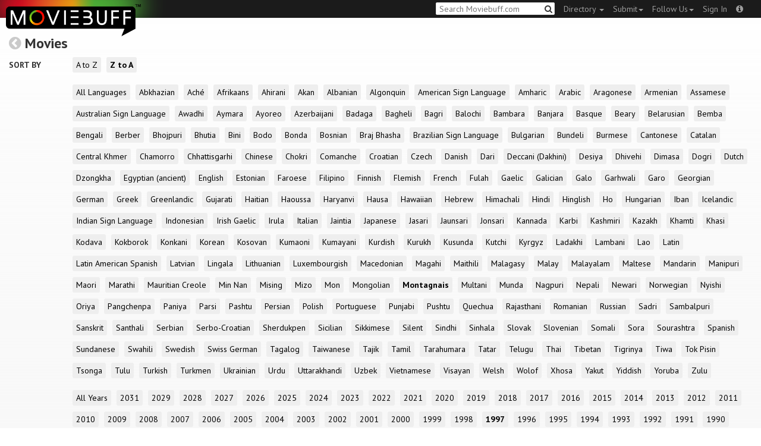

--- FILE ---
content_type: text/html; charset=utf-8
request_url: https://moviebuff.herokuapp.com/directory/movies?language=198&page=1&sort=desc&year=1997
body_size: 9111
content:
<!DOCTYPE html>
<html prefix="og: http://ogp.me/ns#">
<head>
<script type="text/javascript">var _sf_startpt=(new Date()).getTime()</script>
<meta name="google-site-verification" content="XF0gMK5Ucb8LQIAIjqECD7Z2ZNFStvMVPcR2NtUiVh4" />
<meta name="google-site-verification" content="RL5N_NLXRDvo1_0z43JP3HXSJGqZU_VLhsjrhvWZRaQ" />
<meta name="google-site-verification" content="lNHk7bzN2nQpnoFW3hiyOyVCtLdWyHLpDWYulrIA6r4" />
<meta name="viewport" content="width=device-width, initial-scale=1.0, maximum-scale=1.0, user-scalable=no">
<title>Movie Directory on Moviebuff.com</title>
<meta property="og:title" content="Movie Directory on Moviebuff.com" />
<meta name="twitter:title" content="Movie Directory on Moviebuff.com" />
<meta property="og:site_name" content="Moviebuff.com" />

<meta property="og:description" />
<meta name="twitter:description" />
<meta name="description" />
<link rel="canonical" href="https://www.moviebuff.com/directory/movies"/>
<meta property="og:url" content="https://www.moviebuff.com/directory/movies" />
<meta name="twitter:url" content="https://www.moviebuff.com/directory/movies" />

<meta property="og:image" content="https://assets.moviebuff.com/assets/favicon-1200-aeb0f1aaaf8b86b3d6475eb855a3234362c442a7b7f0ed7fd2dddd78d4783320.jpg" />
<meta name="twitter:image" content="https://assets.moviebuff.com/assets/favicon-1200-aeb0f1aaaf8b86b3d6475eb855a3234362c442a7b7f0ed7fd2dddd78d4783320.jpg" />

<meta property="og:type" content="website" />


<meta charset="utf-8" />
<meta name="google-site-verification" content="J2GbEEU6wAwgnDkCIcOcsiub6JCbyTwIfBxGMFY3DUg" />
<meta name="msvalidate.01" content="410DCBDEEC99002CEA75477BFEAEA751" />
<link href="https://plus.google.com/111661441531662695578" rel="publisher" />
<meta name="csrf-param" content="authenticity_token" />
<meta name="csrf-token" content="M6rLlwE7BjA+jIfz2U6rmF+xoePHEXaWgcPn7gUsZTwdGYKbIo4DJhnhCBwW5kUbAx6TGbSmDgTy1oCP0Br53w==" />
<link href='//fonts.googleapis.com/css?family=PT+Sans:400,700,400italic,700italic' rel='stylesheet' type='text/css'>
<script src="//ajax.googleapis.com/ajax/libs/jquery/2.1.0/jquery.min.js"></script>
  <script>
    window.DATASETS = {};
    window.DATASETS.CITIES_BY_ID = {"1938":"Anand, Gujarat","163372":"Bihpuria, Assam","12790":"Dhekiajuli, Assam","2427":"Gulbarga, Karnataka","11686":"Halol, Gujarat","1587":"Karur, Tamil Nadu","1773":"Tiruchirappalli, Tamil Nadu","1608":"Tirupur, Tamil Nadu","1827":"Tuticorin, Tamil Nadu"};
    window.DATASETS.COUNTRIES_BY_ID = {"1":"India"};
    window.DATASETS.LANGUAGES_BY_ID = {"1":"Abkhazian","3":"Aché","6":"Afrikaans","11":"Albanian","13":"American Sign Language","17":"Arabic","18":"Aragonese","21":"Armenian","22":"Assamese","26":"Aymara","336":"Ayoreo","27":"Azerbaijani","341":"Bagheli","331":"Balochi","35":"Basque","322":"Beary","386":"Bemba","39":"Bengali","41":"Bhojpuri","45":"Bodo","46":"Bosnian","309":"Braj Bhasha","47":"Brazilian Sign Language","51":"Bulgarian","52":"Bundeli","54":"Burmese","55":"Cantonese","56":"Catalan","57":"Central Khmer","62":"Chhattisgarhi","63":"Chinese","69":"Croatian","71":"Czech","72":"Danish","73":"Dari","77":"Deccani (Dakhini)","314":"Dhivehi","332":"Dimasa","78":"Dogri","79":"Dutch","81":"Dzongkha","85":"English","87":"Estonian","91":"Filipino","92":"Finnish","93":"Flemish","95":"French","97":"Fulah","99":"Gaelic","100":"Galician","419":"Galo","101":"Garhwali","329":"Garo","102":"Georgian","103":"German","107":"Greek","111":"Gujarati","116":"Haitian","383":"Haoussa","118":"Haryanvi","121":"Hawaiian","122":"Hebrew","124":"Hindi","126":"Hinglish","130":"Hungarian","133":"Icelandic","135":"Indian Sign Language","136":"Indonesian","139":"Irish Gaelic","140":"Italian","304":"Jaintia","141":"Japanese","313":"Jasari","427":"Jaunsari","423":"Jonsari","144":"Kannada","148":"Kashmiri","149":"Kazakh","428":"Khamti","152":"Khasi","153":"Kodava","268":"Kokborok","154":"Konkani","156":"Korean","158":"Kumayani","160":"Kurdish","343":"Kurukh","345":"Kutchi","162":"Kyrgyz","163":"Ladakhi","166":"Lao","167":"Latin","315":"Latin American Spanish","168":"Latvian","170":"Lingala","171":"Lithuanian","319":"Luxembourgish","308":"Macedonian","173":"Magahi","174":"Maithili","175":"Malagasy","176":"Malay","177":"Malayalam","179":"Maltese","182":"Mandarin","184":"Manipuri","185":"Maori","186":"Marathi","425":"Mon","197":"Mongolian","426":"Munda","200":"Nagpuri","203":"Nepali","385":"Newari","205":"Norwegian","348":"Nyishi","206":"Oriya","316":"Pangchenpa","317":"Paniya","209":"Pashtu","211":"Persian","212":"Polish","214":"Portuguese","215":"Punjabi","269":"Pushtu","216":"Rajasthani","220":"Romanian","221":"Russian","330":"Sambalpuri","225":"Sanskrit","226":"Santhali","227":"Serbian","228":"Serbo-Croatian","229":"Sicilian","420":"Sikkimese","230":"Silent","232":"Sindhi","233":"Sinhala","234":"Slovak","235":"Slovenian","236":"Somali","265":"Sourashtra","237":"Spanish","382":"Swahili","238":"Swedish","239":"Swiss German","302":"Tagalog","384":"Taiwanese","241":"Tamil","421":"Tarahumara","242":"Telugu","243":"Thai","305":"Tibetan","342":"Tiwa","461":"Tok Pisin","244":"Tulu","245":"Turkish","248":"Ukrainian","250":"Urdu","253":"Uzbek","254":"Vietnamese","257":"Welsh","258":"Wolof","259":"Xhosa","263":"Yoruba"};

    window.LOADERS = {};
    window.LOADERS.CITY = $.Deferred();
    window.LOADERS.LANGUAGE = $.Deferred();
  </script>
<script src="https://assets.moviebuff.com/assets/application-4493db25a38bac70fe91e2102f35be425e644300df2f9cafe2d2eaf5b6f8c3de.js"></script>
<link rel="stylesheet" media="all" href="https://assets.moviebuff.com/assets/application-8f1f3781ebcdef1761e8b6fdc7d90fe5addc02f26d6e9c6971f0a01d31255e03.css" />
</head>
<body>
<div id="fixed-header-padding"></div>
<nav class="navbar navbar-inverse" role="navigation">
  <!-- Brand and toggle get grouped for better mobile display -->
  <div class="navbar-header">
    <button type="button" class="navbar-toggle" data-toggle="collapse" data-target=".navbar-ex1-collapse">
      <span class="sr-only">Toggle navigation</span>
      <span class="icon-bar"></span>
      <span class="icon-bar"></span>
    </button>
    <a class="navbar-brand" href="/"><h1>Moviebuff</h1><img src="https://assets.moviebuff.com/assets/logobeta2-5fd5fe517e3fbe0755edbf87d639c73813d67b2f0b549f20bac1ada74bc6da54.png"/></a>
  </div>

  <!-- Collect the nav links, forms, and other content for toggling -->
  <div class="collapse navbar-collapse navbar-ex1-collapse">
    <ul class="nav navbar-nav navbar-right">

      <li class="dropdown">
        <a class="dropdown-toggle" href="#" data-toggle="dropdown">Directory&nbsp;<b class="caret"></b></a>
        <ul class="dropdown-menu">
          <li><a href="/directory/movies">Movies</a></li>
          <li><a href="/directory/people">People</a></li>
          <li><a href="/directory/companies">Companies</a></li>
          <li><a href="/directory/theatres">Theatres</a></li>
        </ul>
      </li>
      <li class="dropdown">
        <a class="dropdown-toggle" href="#" data-toggle="dropdown">Submit<b class="caret"></b></a>
        <ul class="dropdown-menu">
          <li><a data-login href="/review">New Review</a></li>
          <li><a data-login href="/movies/new">New Movie</a></li>
          <li><a data-login href="/people/new">New Person</a></li>
          <li><a data-login href="/entities/new">New Company</a></li>
        </ul>
      </li>
      <li class="dropdown">
        <a class="dropdown-toggle" href="#" data-toggle="dropdown">Follow Us<b class="caret"></b></a>
        <ul class="dropdown-menu">
          <li><a target="_blank" href="https://www.facebook.com/moviebuffindia"><i class="icon-facebook-sign"></i>&nbsp;Facebook</a></li>
          <li><a target="_blank" href="https://twitter.com/moviebuffindia"><i class="icon-twitter-sign"></i>&nbsp;Twitter</a></li>
          <li><a target="_blank" href="https://plus.google.com/111661441531662695578/posts"><i class="icon-google-plus-sign"></i>&nbsp;Google +</a></li>
        </ul>
      </li>
      <li><a id="nav-signin" data-login-type="moviepass">Sign In</a></li>
      <li class="dropdown">
        <a href="#" class="dropdown-toggle last" data-toggle="dropdown"><i class="icon-info-sign"></i></a>
        <ul class="dropdown-menu">
          <li><a href="/info/about">About</a></li>
          <li><a href="/info/terms">Terms of Use</a></li>
          <li><a href="/info/contact">Contact</a></li>
          <li><div class="inactive notice">&copy; Moviebuff 2025</div></li>
        </ul>
      </li>

    </ul>
    <form id="main-search" class="navbar-right" role="search" method="GET" action="/search">
      <input type="text" id="q" tabindex="1" placeholder="Search Moviebuff.com" name="q" value="">
      <button class="" type="submit"><i class="icon-search"></i></button>
    </form>
    <ul class="nav navbar-nav navbar-right">


    </ul>
  </div><!-- /.navbar-collapse -->
</nav>

<div class="full-container directory">
  <h3><a class="main-back-link" href="https://moviebuff.herokuapp.com/"><i class="icon-chevron-sign-left"></i></a>&nbsp;Movies</h3>
  <div class="row filter-row">
    <div class="col-md-1 filter-title">Sort by</div>
    <div class="col-md-11 filter-options">
      <div class="filter" data-filterset="movie-directory" data-filter-type="toggle" data-filter-name="sort">
        <a data-option="asc" class="inactive" href="/directory/movies?language=198&amp;page=1&amp;sort=asc&amp;year=1997">A to Z</a>
        <a data-option="desc" class="active" href="/directory/movies?language=198&amp;page=1&amp;sort=desc&amp;year=1997">Z to A</a>
      </div>
    </div>
  </div>
  <div class="row filter-row">
    <div class="col-md-1 filter-title"></div>
    <div class="col-md-11 filter-options">
      <div class="filter" data-filterset="movie-directory" data-filter-type="select" data-filter-name="language">
        <a data-option="" class="inactive" href="/directory/movies?page=1&amp;sort=desc&amp;year=1997">All Languages</a>
          <a data-option="1" class="inactive" href="/directory/movies?language=1&amp;page=1&amp;sort=desc&amp;year=1997">Abkhazian</a>
          <a data-option="3" class="inactive" href="/directory/movies?language=3&amp;page=1&amp;sort=desc&amp;year=1997">Aché</a>
          <a data-option="6" class="inactive" href="/directory/movies?language=6&amp;page=1&amp;sort=desc&amp;year=1997">Afrikaans</a>
          <a data-option="8" class="inactive" href="/directory/movies?language=8&amp;page=1&amp;sort=desc&amp;year=1997">Ahirani</a>
          <a data-option="10" class="inactive" href="/directory/movies?language=10&amp;page=1&amp;sort=desc&amp;year=1997">Akan</a>
          <a data-option="11" class="inactive" href="/directory/movies?language=11&amp;page=1&amp;sort=desc&amp;year=1997">Albanian</a>
          <a data-option="12" class="inactive" href="/directory/movies?language=12&amp;page=1&amp;sort=desc&amp;year=1997">Algonquin</a>
          <a data-option="13" class="inactive" href="/directory/movies?language=13&amp;page=1&amp;sort=desc&amp;year=1997">American Sign Language</a>
          <a data-option="14" class="inactive" href="/directory/movies?language=14&amp;page=1&amp;sort=desc&amp;year=1997">Amharic</a>
          <a data-option="17" class="inactive" href="/directory/movies?language=17&amp;page=1&amp;sort=desc&amp;year=1997">Arabic</a>
          <a data-option="18" class="inactive" href="/directory/movies?language=18&amp;page=1&amp;sort=desc&amp;year=1997">Aragonese</a>
          <a data-option="21" class="inactive" href="/directory/movies?language=21&amp;page=1&amp;sort=desc&amp;year=1997">Armenian</a>
          <a data-option="22" class="inactive" href="/directory/movies?language=22&amp;page=1&amp;sort=desc&amp;year=1997">Assamese</a>
          <a data-option="28" class="inactive" href="/directory/movies?language=28&amp;page=1&amp;sort=desc&amp;year=1997">Australian Sign Language</a>
          <a data-option="25" class="inactive" href="/directory/movies?language=25&amp;page=1&amp;sort=desc&amp;year=1997">Awadhi</a>
          <a data-option="26" class="inactive" href="/directory/movies?language=26&amp;page=1&amp;sort=desc&amp;year=1997">Aymara</a>
          <a data-option="336" class="inactive" href="/directory/movies?language=336&amp;page=1&amp;sort=desc&amp;year=1997">Ayoreo</a>
          <a data-option="27" class="inactive" href="/directory/movies?language=27&amp;page=1&amp;sort=desc&amp;year=1997">Azerbaijani</a>
          <a data-option="30" class="inactive" href="/directory/movies?language=30&amp;page=1&amp;sort=desc&amp;year=1997">Badaga</a>
          <a data-option="341" class="inactive" href="/directory/movies?language=341&amp;page=1&amp;sort=desc&amp;year=1997">Bagheli</a>
          <a data-option="321" class="inactive" href="/directory/movies?language=321&amp;page=1&amp;sort=desc&amp;year=1997">Bagri</a>
          <a data-option="331" class="inactive" href="/directory/movies?language=331&amp;page=1&amp;sort=desc&amp;year=1997">Balochi</a>
          <a data-option="33" class="inactive" href="/directory/movies?language=33&amp;page=1&amp;sort=desc&amp;year=1997">Bambara</a>
          <a data-option="34" class="inactive" href="/directory/movies?language=34&amp;page=1&amp;sort=desc&amp;year=1997">Banjara</a>
          <a data-option="35" class="inactive" href="/directory/movies?language=35&amp;page=1&amp;sort=desc&amp;year=1997">Basque</a>
          <a data-option="322" class="inactive" href="/directory/movies?language=322&amp;page=1&amp;sort=desc&amp;year=1997">Beary</a>
          <a data-option="37" class="inactive" href="/directory/movies?language=37&amp;page=1&amp;sort=desc&amp;year=1997">Belarusian</a>
          <a data-option="386" class="inactive" href="/directory/movies?language=386&amp;page=1&amp;sort=desc&amp;year=1997">Bemba</a>
          <a data-option="39" class="inactive" href="/directory/movies?language=39&amp;page=1&amp;sort=desc&amp;year=1997">Bengali</a>
          <a data-option="40" class="inactive" href="/directory/movies?language=40&amp;page=1&amp;sort=desc&amp;year=1997">Berber</a>
          <a data-option="41" class="inactive" href="/directory/movies?language=41&amp;page=1&amp;sort=desc&amp;year=1997">Bhojpuri</a>
          <a data-option="340" class="inactive" href="/directory/movies?language=340&amp;page=1&amp;sort=desc&amp;year=1997">Bhutia</a>
          <a data-option="464" class="inactive" href="/directory/movies?language=464&amp;page=1&amp;sort=desc&amp;year=1997">Bini</a>
          <a data-option="45" class="inactive" href="/directory/movies?language=45&amp;page=1&amp;sort=desc&amp;year=1997">Bodo</a>
          <a data-option="327" class="inactive" href="/directory/movies?language=327&amp;page=1&amp;sort=desc&amp;year=1997">Bonda</a>
          <a data-option="46" class="inactive" href="/directory/movies?language=46&amp;page=1&amp;sort=desc&amp;year=1997">Bosnian</a>
          <a data-option="309" class="inactive" href="/directory/movies?language=309&amp;page=1&amp;sort=desc&amp;year=1997">Braj Bhasha</a>
          <a data-option="47" class="inactive" href="/directory/movies?language=47&amp;page=1&amp;sort=desc&amp;year=1997">Brazilian Sign Language</a>
          <a data-option="51" class="inactive" href="/directory/movies?language=51&amp;page=1&amp;sort=desc&amp;year=1997">Bulgarian</a>
          <a data-option="52" class="inactive" href="/directory/movies?language=52&amp;page=1&amp;sort=desc&amp;year=1997">Bundeli</a>
          <a data-option="54" class="inactive" href="/directory/movies?language=54&amp;page=1&amp;sort=desc&amp;year=1997">Burmese</a>
          <a data-option="55" class="inactive" href="/directory/movies?language=55&amp;page=1&amp;sort=desc&amp;year=1997">Cantonese</a>
          <a data-option="56" class="inactive" href="/directory/movies?language=56&amp;page=1&amp;sort=desc&amp;year=1997">Catalan</a>
          <a data-option="57" class="inactive" href="/directory/movies?language=57&amp;page=1&amp;sort=desc&amp;year=1997">Central Khmer</a>
          <a data-option="338" class="inactive" href="/directory/movies?language=338&amp;page=1&amp;sort=desc&amp;year=1997">Chamorro</a>
          <a data-option="62" class="inactive" href="/directory/movies?language=62&amp;page=1&amp;sort=desc&amp;year=1997">Chhattisgarhi</a>
          <a data-option="63" class="inactive" href="/directory/movies?language=63&amp;page=1&amp;sort=desc&amp;year=1997">Chinese</a>
          <a data-option="311" class="inactive" href="/directory/movies?language=311&amp;page=1&amp;sort=desc&amp;year=1997">Chokri</a>
          <a data-option="337" class="inactive" href="/directory/movies?language=337&amp;page=1&amp;sort=desc&amp;year=1997">Comanche</a>
          <a data-option="69" class="inactive" href="/directory/movies?language=69&amp;page=1&amp;sort=desc&amp;year=1997">Croatian</a>
          <a data-option="71" class="inactive" href="/directory/movies?language=71&amp;page=1&amp;sort=desc&amp;year=1997">Czech</a>
          <a data-option="72" class="inactive" href="/directory/movies?language=72&amp;page=1&amp;sort=desc&amp;year=1997">Danish</a>
          <a data-option="73" class="inactive" href="/directory/movies?language=73&amp;page=1&amp;sort=desc&amp;year=1997">Dari</a>
          <a data-option="77" class="inactive" href="/directory/movies?language=77&amp;page=1&amp;sort=desc&amp;year=1997">Deccani (Dakhini)</a>
          <a data-option="74" class="inactive" href="/directory/movies?language=74&amp;page=1&amp;sort=desc&amp;year=1997">Desiya</a>
          <a data-option="314" class="inactive" href="/directory/movies?language=314&amp;page=1&amp;sort=desc&amp;year=1997">Dhivehi</a>
          <a data-option="332" class="inactive" href="/directory/movies?language=332&amp;page=1&amp;sort=desc&amp;year=1997">Dimasa</a>
          <a data-option="78" class="inactive" href="/directory/movies?language=78&amp;page=1&amp;sort=desc&amp;year=1997">Dogri</a>
          <a data-option="79" class="inactive" href="/directory/movies?language=79&amp;page=1&amp;sort=desc&amp;year=1997">Dutch</a>
          <a data-option="81" class="inactive" href="/directory/movies?language=81&amp;page=1&amp;sort=desc&amp;year=1997">Dzongkha</a>
          <a data-option="84" class="inactive" href="/directory/movies?language=84&amp;page=1&amp;sort=desc&amp;year=1997">Egyptian (ancient)</a>
          <a data-option="85" class="inactive" href="/directory/movies?language=85&amp;page=1&amp;sort=desc&amp;year=1997">English</a>
          <a data-option="87" class="inactive" href="/directory/movies?language=87&amp;page=1&amp;sort=desc&amp;year=1997">Estonian</a>
          <a data-option="90" class="inactive" href="/directory/movies?language=90&amp;page=1&amp;sort=desc&amp;year=1997">Faroese</a>
          <a data-option="91" class="inactive" href="/directory/movies?language=91&amp;page=1&amp;sort=desc&amp;year=1997">Filipino</a>
          <a data-option="92" class="inactive" href="/directory/movies?language=92&amp;page=1&amp;sort=desc&amp;year=1997">Finnish</a>
          <a data-option="93" class="inactive" href="/directory/movies?language=93&amp;page=1&amp;sort=desc&amp;year=1997">Flemish</a>
          <a data-option="95" class="inactive" href="/directory/movies?language=95&amp;page=1&amp;sort=desc&amp;year=1997">French</a>
          <a data-option="97" class="inactive" href="/directory/movies?language=97&amp;page=1&amp;sort=desc&amp;year=1997">Fulah</a>
          <a data-option="99" class="inactive" href="/directory/movies?language=99&amp;page=1&amp;sort=desc&amp;year=1997">Gaelic</a>
          <a data-option="100" class="inactive" href="/directory/movies?language=100&amp;page=1&amp;sort=desc&amp;year=1997">Galician</a>
          <a data-option="419" class="inactive" href="/directory/movies?language=419&amp;page=1&amp;sort=desc&amp;year=1997">Galo</a>
          <a data-option="101" class="inactive" href="/directory/movies?language=101&amp;page=1&amp;sort=desc&amp;year=1997">Garhwali</a>
          <a data-option="329" class="inactive" href="/directory/movies?language=329&amp;page=1&amp;sort=desc&amp;year=1997">Garo</a>
          <a data-option="102" class="inactive" href="/directory/movies?language=102&amp;page=1&amp;sort=desc&amp;year=1997">Georgian</a>
          <a data-option="103" class="inactive" href="/directory/movies?language=103&amp;page=1&amp;sort=desc&amp;year=1997">German</a>
          <a data-option="107" class="inactive" href="/directory/movies?language=107&amp;page=1&amp;sort=desc&amp;year=1997">Greek</a>
          <a data-option="109" class="inactive" href="/directory/movies?language=109&amp;page=1&amp;sort=desc&amp;year=1997">Greenlandic</a>
          <a data-option="111" class="inactive" href="/directory/movies?language=111&amp;page=1&amp;sort=desc&amp;year=1997">Gujarati</a>
          <a data-option="116" class="inactive" href="/directory/movies?language=116&amp;page=1&amp;sort=desc&amp;year=1997">Haitian</a>
          <a data-option="383" class="inactive" href="/directory/movies?language=383&amp;page=1&amp;sort=desc&amp;year=1997">Haoussa</a>
          <a data-option="118" class="inactive" href="/directory/movies?language=118&amp;page=1&amp;sort=desc&amp;year=1997">Haryanvi</a>
          <a data-option="120" class="inactive" href="/directory/movies?language=120&amp;page=1&amp;sort=desc&amp;year=1997">Hausa</a>
          <a data-option="121" class="inactive" href="/directory/movies?language=121&amp;page=1&amp;sort=desc&amp;year=1997">Hawaiian</a>
          <a data-option="122" class="inactive" href="/directory/movies?language=122&amp;page=1&amp;sort=desc&amp;year=1997">Hebrew</a>
          <a data-option="123" class="inactive" href="/directory/movies?language=123&amp;page=1&amp;sort=desc&amp;year=1997">Himachali</a>
          <a data-option="124" class="inactive" href="/directory/movies?language=124&amp;page=1&amp;sort=desc&amp;year=1997">Hindi</a>
          <a data-option="126" class="inactive" href="/directory/movies?language=126&amp;page=1&amp;sort=desc&amp;year=1997">Hinglish</a>
          <a data-option="326" class="inactive" href="/directory/movies?language=326&amp;page=1&amp;sort=desc&amp;year=1997">Ho</a>
          <a data-option="130" class="inactive" href="/directory/movies?language=130&amp;page=1&amp;sort=desc&amp;year=1997">Hungarian</a>
          <a data-option="131" class="inactive" href="/directory/movies?language=131&amp;page=1&amp;sort=desc&amp;year=1997">Iban</a>
          <a data-option="133" class="inactive" href="/directory/movies?language=133&amp;page=1&amp;sort=desc&amp;year=1997">Icelandic</a>
          <a data-option="135" class="inactive" href="/directory/movies?language=135&amp;page=1&amp;sort=desc&amp;year=1997">Indian Sign Language</a>
          <a data-option="136" class="inactive" href="/directory/movies?language=136&amp;page=1&amp;sort=desc&amp;year=1997">Indonesian</a>
          <a data-option="139" class="inactive" href="/directory/movies?language=139&amp;page=1&amp;sort=desc&amp;year=1997">Irish Gaelic</a>
          <a data-option="318" class="inactive" href="/directory/movies?language=318&amp;page=1&amp;sort=desc&amp;year=1997">Irula</a>
          <a data-option="140" class="inactive" href="/directory/movies?language=140&amp;page=1&amp;sort=desc&amp;year=1997">Italian</a>
          <a data-option="304" class="inactive" href="/directory/movies?language=304&amp;page=1&amp;sort=desc&amp;year=1997">Jaintia</a>
          <a data-option="141" class="inactive" href="/directory/movies?language=141&amp;page=1&amp;sort=desc&amp;year=1997">Japanese</a>
          <a data-option="313" class="inactive" href="/directory/movies?language=313&amp;page=1&amp;sort=desc&amp;year=1997">Jasari</a>
          <a data-option="427" class="inactive" href="/directory/movies?language=427&amp;page=1&amp;sort=desc&amp;year=1997">Jaunsari</a>
          <a data-option="423" class="inactive" href="/directory/movies?language=423&amp;page=1&amp;sort=desc&amp;year=1997">Jonsari</a>
          <a data-option="144" class="inactive" href="/directory/movies?language=144&amp;page=1&amp;sort=desc&amp;year=1997">Kannada</a>
          <a data-option="146" class="inactive" href="/directory/movies?language=146&amp;page=1&amp;sort=desc&amp;year=1997">Karbi</a>
          <a data-option="148" class="inactive" href="/directory/movies?language=148&amp;page=1&amp;sort=desc&amp;year=1997">Kashmiri</a>
          <a data-option="149" class="inactive" href="/directory/movies?language=149&amp;page=1&amp;sort=desc&amp;year=1997">Kazakh</a>
          <a data-option="428" class="inactive" href="/directory/movies?language=428&amp;page=1&amp;sort=desc&amp;year=1997">Khamti</a>
          <a data-option="152" class="inactive" href="/directory/movies?language=152&amp;page=1&amp;sort=desc&amp;year=1997">Khasi</a>
          <a data-option="153" class="inactive" href="/directory/movies?language=153&amp;page=1&amp;sort=desc&amp;year=1997">Kodava</a>
          <a data-option="268" class="inactive" href="/directory/movies?language=268&amp;page=1&amp;sort=desc&amp;year=1997">Kokborok</a>
          <a data-option="154" class="inactive" href="/directory/movies?language=154&amp;page=1&amp;sort=desc&amp;year=1997">Konkani</a>
          <a data-option="156" class="inactive" href="/directory/movies?language=156&amp;page=1&amp;sort=desc&amp;year=1997">Korean</a>
          <a data-option="306" class="inactive" href="/directory/movies?language=306&amp;page=1&amp;sort=desc&amp;year=1997">Kosovan</a>
          <a data-option="422" class="inactive" href="/directory/movies?language=422&amp;page=1&amp;sort=desc&amp;year=1997">Kumaoni</a>
          <a data-option="158" class="inactive" href="/directory/movies?language=158&amp;page=1&amp;sort=desc&amp;year=1997">Kumayani</a>
          <a data-option="160" class="inactive" href="/directory/movies?language=160&amp;page=1&amp;sort=desc&amp;year=1997">Kurdish</a>
          <a data-option="343" class="inactive" href="/directory/movies?language=343&amp;page=1&amp;sort=desc&amp;year=1997">Kurukh</a>
          <a data-option="325" class="inactive" href="/directory/movies?language=325&amp;page=1&amp;sort=desc&amp;year=1997">Kusunda</a>
          <a data-option="345" class="inactive" href="/directory/movies?language=345&amp;page=1&amp;sort=desc&amp;year=1997">Kutchi</a>
          <a data-option="162" class="inactive" href="/directory/movies?language=162&amp;page=1&amp;sort=desc&amp;year=1997">Kyrgyz</a>
          <a data-option="163" class="inactive" href="/directory/movies?language=163&amp;page=1&amp;sort=desc&amp;year=1997">Ladakhi</a>
          <a data-option="165" class="inactive" href="/directory/movies?language=165&amp;page=1&amp;sort=desc&amp;year=1997">Lambani</a>
          <a data-option="166" class="inactive" href="/directory/movies?language=166&amp;page=1&amp;sort=desc&amp;year=1997">Lao</a>
          <a data-option="167" class="inactive" href="/directory/movies?language=167&amp;page=1&amp;sort=desc&amp;year=1997">Latin</a>
          <a data-option="315" class="inactive" href="/directory/movies?language=315&amp;page=1&amp;sort=desc&amp;year=1997">Latin American Spanish</a>
          <a data-option="168" class="inactive" href="/directory/movies?language=168&amp;page=1&amp;sort=desc&amp;year=1997">Latvian</a>
          <a data-option="170" class="inactive" href="/directory/movies?language=170&amp;page=1&amp;sort=desc&amp;year=1997">Lingala</a>
          <a data-option="171" class="inactive" href="/directory/movies?language=171&amp;page=1&amp;sort=desc&amp;year=1997">Lithuanian</a>
          <a data-option="319" class="inactive" href="/directory/movies?language=319&amp;page=1&amp;sort=desc&amp;year=1997">Luxembourgish</a>
          <a data-option="308" class="inactive" href="/directory/movies?language=308&amp;page=1&amp;sort=desc&amp;year=1997">Macedonian</a>
          <a data-option="173" class="inactive" href="/directory/movies?language=173&amp;page=1&amp;sort=desc&amp;year=1997">Magahi</a>
          <a data-option="174" class="inactive" href="/directory/movies?language=174&amp;page=1&amp;sort=desc&amp;year=1997">Maithili</a>
          <a data-option="175" class="inactive" href="/directory/movies?language=175&amp;page=1&amp;sort=desc&amp;year=1997">Malagasy</a>
          <a data-option="176" class="inactive" href="/directory/movies?language=176&amp;page=1&amp;sort=desc&amp;year=1997">Malay</a>
          <a data-option="177" class="inactive" href="/directory/movies?language=177&amp;page=1&amp;sort=desc&amp;year=1997">Malayalam</a>
          <a data-option="179" class="inactive" href="/directory/movies?language=179&amp;page=1&amp;sort=desc&amp;year=1997">Maltese</a>
          <a data-option="182" class="inactive" href="/directory/movies?language=182&amp;page=1&amp;sort=desc&amp;year=1997">Mandarin</a>
          <a data-option="184" class="inactive" href="/directory/movies?language=184&amp;page=1&amp;sort=desc&amp;year=1997">Manipuri</a>
          <a data-option="185" class="inactive" href="/directory/movies?language=185&amp;page=1&amp;sort=desc&amp;year=1997">Maori</a>
          <a data-option="186" class="inactive" href="/directory/movies?language=186&amp;page=1&amp;sort=desc&amp;year=1997">Marathi</a>
          <a data-option="303" class="inactive" href="/directory/movies?language=303&amp;page=1&amp;sort=desc&amp;year=1997">Mauritian Creole</a>
          <a data-option="307" class="inactive" href="/directory/movies?language=307&amp;page=1&amp;sort=desc&amp;year=1997">Min Nan</a>
          <a data-option="334" class="inactive" href="/directory/movies?language=334&amp;page=1&amp;sort=desc&amp;year=1997">Mising</a>
          <a data-option="196" class="inactive" href="/directory/movies?language=196&amp;page=1&amp;sort=desc&amp;year=1997">Mizo</a>
          <a data-option="425" class="inactive" href="/directory/movies?language=425&amp;page=1&amp;sort=desc&amp;year=1997">Mon</a>
          <a data-option="197" class="inactive" href="/directory/movies?language=197&amp;page=1&amp;sort=desc&amp;year=1997">Mongolian</a>
          <a data-option="198" class="active" href="/directory/movies?language=198&amp;page=1&amp;sort=desc&amp;year=1997">Montagnais</a>
          <a data-option="346" class="inactive" href="/directory/movies?language=346&amp;page=1&amp;sort=desc&amp;year=1997">Multani</a>
          <a data-option="426" class="inactive" href="/directory/movies?language=426&amp;page=1&amp;sort=desc&amp;year=1997">Munda</a>
          <a data-option="200" class="inactive" href="/directory/movies?language=200&amp;page=1&amp;sort=desc&amp;year=1997">Nagpuri</a>
          <a data-option="203" class="inactive" href="/directory/movies?language=203&amp;page=1&amp;sort=desc&amp;year=1997">Nepali</a>
          <a data-option="385" class="inactive" href="/directory/movies?language=385&amp;page=1&amp;sort=desc&amp;year=1997">Newari</a>
          <a data-option="205" class="inactive" href="/directory/movies?language=205&amp;page=1&amp;sort=desc&amp;year=1997">Norwegian</a>
          <a data-option="348" class="inactive" href="/directory/movies?language=348&amp;page=1&amp;sort=desc&amp;year=1997">Nyishi</a>
          <a data-option="206" class="inactive" href="/directory/movies?language=206&amp;page=1&amp;sort=desc&amp;year=1997">Oriya</a>
          <a data-option="316" class="inactive" href="/directory/movies?language=316&amp;page=1&amp;sort=desc&amp;year=1997">Pangchenpa</a>
          <a data-option="317" class="inactive" href="/directory/movies?language=317&amp;page=1&amp;sort=desc&amp;year=1997">Paniya</a>
          <a data-option="208" class="inactive" href="/directory/movies?language=208&amp;page=1&amp;sort=desc&amp;year=1997">Parsi</a>
          <a data-option="209" class="inactive" href="/directory/movies?language=209&amp;page=1&amp;sort=desc&amp;year=1997">Pashtu</a>
          <a data-option="211" class="inactive" href="/directory/movies?language=211&amp;page=1&amp;sort=desc&amp;year=1997">Persian</a>
          <a data-option="212" class="inactive" href="/directory/movies?language=212&amp;page=1&amp;sort=desc&amp;year=1997">Polish</a>
          <a data-option="214" class="inactive" href="/directory/movies?language=214&amp;page=1&amp;sort=desc&amp;year=1997">Portuguese</a>
          <a data-option="215" class="inactive" href="/directory/movies?language=215&amp;page=1&amp;sort=desc&amp;year=1997">Punjabi</a>
          <a data-option="269" class="inactive" href="/directory/movies?language=269&amp;page=1&amp;sort=desc&amp;year=1997">Pushtu</a>
          <a data-option="339" class="inactive" href="/directory/movies?language=339&amp;page=1&amp;sort=desc&amp;year=1997">Quechua</a>
          <a data-option="216" class="inactive" href="/directory/movies?language=216&amp;page=1&amp;sort=desc&amp;year=1997">Rajasthani</a>
          <a data-option="220" class="inactive" href="/directory/movies?language=220&amp;page=1&amp;sort=desc&amp;year=1997">Romanian</a>
          <a data-option="221" class="inactive" href="/directory/movies?language=221&amp;page=1&amp;sort=desc&amp;year=1997">Russian</a>
          <a data-option="223" class="inactive" href="/directory/movies?language=223&amp;page=1&amp;sort=desc&amp;year=1997">Sadri</a>
          <a data-option="330" class="inactive" href="/directory/movies?language=330&amp;page=1&amp;sort=desc&amp;year=1997">Sambalpuri</a>
          <a data-option="225" class="inactive" href="/directory/movies?language=225&amp;page=1&amp;sort=desc&amp;year=1997">Sanskrit</a>
          <a data-option="226" class="inactive" href="/directory/movies?language=226&amp;page=1&amp;sort=desc&amp;year=1997">Santhali</a>
          <a data-option="227" class="inactive" href="/directory/movies?language=227&amp;page=1&amp;sort=desc&amp;year=1997">Serbian</a>
          <a data-option="228" class="inactive" href="/directory/movies?language=228&amp;page=1&amp;sort=desc&amp;year=1997">Serbo-Croatian</a>
          <a data-option="266" class="inactive" href="/directory/movies?language=266&amp;page=1&amp;sort=desc&amp;year=1997">Sherdukpen</a>
          <a data-option="229" class="inactive" href="/directory/movies?language=229&amp;page=1&amp;sort=desc&amp;year=1997">Sicilian</a>
          <a data-option="420" class="inactive" href="/directory/movies?language=420&amp;page=1&amp;sort=desc&amp;year=1997">Sikkimese</a>
          <a data-option="230" class="inactive" href="/directory/movies?language=230&amp;page=1&amp;sort=desc&amp;year=1997">Silent</a>
          <a data-option="232" class="inactive" href="/directory/movies?language=232&amp;page=1&amp;sort=desc&amp;year=1997">Sindhi</a>
          <a data-option="233" class="inactive" href="/directory/movies?language=233&amp;page=1&amp;sort=desc&amp;year=1997">Sinhala</a>
          <a data-option="234" class="inactive" href="/directory/movies?language=234&amp;page=1&amp;sort=desc&amp;year=1997">Slovak</a>
          <a data-option="235" class="inactive" href="/directory/movies?language=235&amp;page=1&amp;sort=desc&amp;year=1997">Slovenian</a>
          <a data-option="236" class="inactive" href="/directory/movies?language=236&amp;page=1&amp;sort=desc&amp;year=1997">Somali</a>
          <a data-option="324" class="inactive" href="/directory/movies?language=324&amp;page=1&amp;sort=desc&amp;year=1997">Sora</a>
          <a data-option="265" class="inactive" href="/directory/movies?language=265&amp;page=1&amp;sort=desc&amp;year=1997">Sourashtra</a>
          <a data-option="237" class="inactive" href="/directory/movies?language=237&amp;page=1&amp;sort=desc&amp;year=1997">Spanish</a>
          <a data-option="323" class="inactive" href="/directory/movies?language=323&amp;page=1&amp;sort=desc&amp;year=1997">Sundanese</a>
          <a data-option="382" class="inactive" href="/directory/movies?language=382&amp;page=1&amp;sort=desc&amp;year=1997">Swahili</a>
          <a data-option="238" class="inactive" href="/directory/movies?language=238&amp;page=1&amp;sort=desc&amp;year=1997">Swedish</a>
          <a data-option="239" class="inactive" href="/directory/movies?language=239&amp;page=1&amp;sort=desc&amp;year=1997">Swiss German</a>
          <a data-option="302" class="inactive" href="/directory/movies?language=302&amp;page=1&amp;sort=desc&amp;year=1997">Tagalog</a>
          <a data-option="384" class="inactive" href="/directory/movies?language=384&amp;page=1&amp;sort=desc&amp;year=1997">Taiwanese</a>
          <a data-option="240" class="inactive" href="/directory/movies?language=240&amp;page=1&amp;sort=desc&amp;year=1997">Tajik</a>
          <a data-option="241" class="inactive" href="/directory/movies?language=241&amp;page=1&amp;sort=desc&amp;year=1997">Tamil</a>
          <a data-option="421" class="inactive" href="/directory/movies?language=421&amp;page=1&amp;sort=desc&amp;year=1997">Tarahumara</a>
          <a data-option="310" class="inactive" href="/directory/movies?language=310&amp;page=1&amp;sort=desc&amp;year=1997">Tatar</a>
          <a data-option="242" class="inactive" href="/directory/movies?language=242&amp;page=1&amp;sort=desc&amp;year=1997">Telugu</a>
          <a data-option="243" class="inactive" href="/directory/movies?language=243&amp;page=1&amp;sort=desc&amp;year=1997">Thai</a>
          <a data-option="305" class="inactive" href="/directory/movies?language=305&amp;page=1&amp;sort=desc&amp;year=1997">Tibetan</a>
          <a data-option="344" class="inactive" href="/directory/movies?language=344&amp;page=1&amp;sort=desc&amp;year=1997">Tigrinya</a>
          <a data-option="342" class="inactive" href="/directory/movies?language=342&amp;page=1&amp;sort=desc&amp;year=1997">Tiwa</a>
          <a data-option="461" class="inactive" href="/directory/movies?language=461&amp;page=1&amp;sort=desc&amp;year=1997">Tok Pisin</a>
          <a data-option="463" class="inactive" href="/directory/movies?language=463&amp;page=1&amp;sort=desc&amp;year=1997">Tsonga</a>
          <a data-option="244" class="inactive" href="/directory/movies?language=244&amp;page=1&amp;sort=desc&amp;year=1997">Tulu</a>
          <a data-option="245" class="inactive" href="/directory/movies?language=245&amp;page=1&amp;sort=desc&amp;year=1997">Turkish</a>
          <a data-option="246" class="inactive" href="/directory/movies?language=246&amp;page=1&amp;sort=desc&amp;year=1997">Turkmen</a>
          <a data-option="248" class="inactive" href="/directory/movies?language=248&amp;page=1&amp;sort=desc&amp;year=1997">Ukrainian</a>
          <a data-option="250" class="inactive" href="/directory/movies?language=250&amp;page=1&amp;sort=desc&amp;year=1997">Urdu</a>
          <a data-option="251" class="inactive" href="/directory/movies?language=251&amp;page=1&amp;sort=desc&amp;year=1997">Uttarakhandi</a>
          <a data-option="253" class="inactive" href="/directory/movies?language=253&amp;page=1&amp;sort=desc&amp;year=1997">Uzbek</a>
          <a data-option="254" class="inactive" href="/directory/movies?language=254&amp;page=1&amp;sort=desc&amp;year=1997">Vietnamese</a>
          <a data-option="333" class="inactive" href="/directory/movies?language=333&amp;page=1&amp;sort=desc&amp;year=1997">Visayan</a>
          <a data-option="257" class="inactive" href="/directory/movies?language=257&amp;page=1&amp;sort=desc&amp;year=1997">Welsh</a>
          <a data-option="258" class="inactive" href="/directory/movies?language=258&amp;page=1&amp;sort=desc&amp;year=1997">Wolof</a>
          <a data-option="259" class="inactive" href="/directory/movies?language=259&amp;page=1&amp;sort=desc&amp;year=1997">Xhosa</a>
          <a data-option="260" class="inactive" href="/directory/movies?language=260&amp;page=1&amp;sort=desc&amp;year=1997">Yakut</a>
          <a data-option="262" class="inactive" href="/directory/movies?language=262&amp;page=1&amp;sort=desc&amp;year=1997">Yiddish</a>
          <a data-option="263" class="inactive" href="/directory/movies?language=263&amp;page=1&amp;sort=desc&amp;year=1997">Yoruba</a>
          <a data-option="264" class="inactive" href="/directory/movies?language=264&amp;page=1&amp;sort=desc&amp;year=1997">Zulu</a>
      </div>
    </div>
  </div>
  <div class="row filter-row">
    <div class="col-md-1 filter-title"></div>
    <div class="col-md-11 filter-options">
      <div class="filter" data-filterset="movie-directory" data-filter-type="select" data-filter-name="year">
        <a data-option="" class="inactive" href="/directory/movies?language=198&amp;page=1&amp;sort=desc">All Years</a>
          <a data-option="2031" class="inactive" href="/directory/movies?language=198&amp;page=1&amp;sort=desc&amp;year=2031">2031</a>
          <a data-option="2029" class="inactive" href="/directory/movies?language=198&amp;page=1&amp;sort=desc&amp;year=2029">2029</a>
          <a data-option="2028" class="inactive" href="/directory/movies?language=198&amp;page=1&amp;sort=desc&amp;year=2028">2028</a>
          <a data-option="2027" class="inactive" href="/directory/movies?language=198&amp;page=1&amp;sort=desc&amp;year=2027">2027</a>
          <a data-option="2026" class="inactive" href="/directory/movies?language=198&amp;page=1&amp;sort=desc&amp;year=2026">2026</a>
          <a data-option="2025" class="inactive" href="/directory/movies?language=198&amp;page=1&amp;sort=desc&amp;year=2025">2025</a>
          <a data-option="2024" class="inactive" href="/directory/movies?language=198&amp;page=1&amp;sort=desc&amp;year=2024">2024</a>
          <a data-option="2023" class="inactive" href="/directory/movies?language=198&amp;page=1&amp;sort=desc&amp;year=2023">2023</a>
          <a data-option="2022" class="inactive" href="/directory/movies?language=198&amp;page=1&amp;sort=desc&amp;year=2022">2022</a>
          <a data-option="2021" class="inactive" href="/directory/movies?language=198&amp;page=1&amp;sort=desc&amp;year=2021">2021</a>
          <a data-option="2020" class="inactive" href="/directory/movies?language=198&amp;page=1&amp;sort=desc&amp;year=2020">2020</a>
          <a data-option="2019" class="inactive" href="/directory/movies?language=198&amp;page=1&amp;sort=desc&amp;year=2019">2019</a>
          <a data-option="2018" class="inactive" href="/directory/movies?language=198&amp;page=1&amp;sort=desc&amp;year=2018">2018</a>
          <a data-option="2017" class="inactive" href="/directory/movies?language=198&amp;page=1&amp;sort=desc&amp;year=2017">2017</a>
          <a data-option="2016" class="inactive" href="/directory/movies?language=198&amp;page=1&amp;sort=desc&amp;year=2016">2016</a>
          <a data-option="2015" class="inactive" href="/directory/movies?language=198&amp;page=1&amp;sort=desc&amp;year=2015">2015</a>
          <a data-option="2014" class="inactive" href="/directory/movies?language=198&amp;page=1&amp;sort=desc&amp;year=2014">2014</a>
          <a data-option="2013" class="inactive" href="/directory/movies?language=198&amp;page=1&amp;sort=desc&amp;year=2013">2013</a>
          <a data-option="2012" class="inactive" href="/directory/movies?language=198&amp;page=1&amp;sort=desc&amp;year=2012">2012</a>
          <a data-option="2011" class="inactive" href="/directory/movies?language=198&amp;page=1&amp;sort=desc&amp;year=2011">2011</a>
          <a data-option="2010" class="inactive" href="/directory/movies?language=198&amp;page=1&amp;sort=desc&amp;year=2010">2010</a>
          <a data-option="2009" class="inactive" href="/directory/movies?language=198&amp;page=1&amp;sort=desc&amp;year=2009">2009</a>
          <a data-option="2008" class="inactive" href="/directory/movies?language=198&amp;page=1&amp;sort=desc&amp;year=2008">2008</a>
          <a data-option="2007" class="inactive" href="/directory/movies?language=198&amp;page=1&amp;sort=desc&amp;year=2007">2007</a>
          <a data-option="2006" class="inactive" href="/directory/movies?language=198&amp;page=1&amp;sort=desc&amp;year=2006">2006</a>
          <a data-option="2005" class="inactive" href="/directory/movies?language=198&amp;page=1&amp;sort=desc&amp;year=2005">2005</a>
          <a data-option="2004" class="inactive" href="/directory/movies?language=198&amp;page=1&amp;sort=desc&amp;year=2004">2004</a>
          <a data-option="2003" class="inactive" href="/directory/movies?language=198&amp;page=1&amp;sort=desc&amp;year=2003">2003</a>
          <a data-option="2002" class="inactive" href="/directory/movies?language=198&amp;page=1&amp;sort=desc&amp;year=2002">2002</a>
          <a data-option="2001" class="inactive" href="/directory/movies?language=198&amp;page=1&amp;sort=desc&amp;year=2001">2001</a>
          <a data-option="2000" class="inactive" href="/directory/movies?language=198&amp;page=1&amp;sort=desc&amp;year=2000">2000</a>
          <a data-option="1999" class="inactive" href="/directory/movies?language=198&amp;page=1&amp;sort=desc&amp;year=1999">1999</a>
          <a data-option="1998" class="inactive" href="/directory/movies?language=198&amp;page=1&amp;sort=desc&amp;year=1998">1998</a>
          <a data-option="1997" class="active" href="/directory/movies?language=198&amp;page=1&amp;sort=desc&amp;year=1997">1997</a>
          <a data-option="1996" class="inactive" href="/directory/movies?language=198&amp;page=1&amp;sort=desc&amp;year=1996">1996</a>
          <a data-option="1995" class="inactive" href="/directory/movies?language=198&amp;page=1&amp;sort=desc&amp;year=1995">1995</a>
          <a data-option="1994" class="inactive" href="/directory/movies?language=198&amp;page=1&amp;sort=desc&amp;year=1994">1994</a>
          <a data-option="1993" class="inactive" href="/directory/movies?language=198&amp;page=1&amp;sort=desc&amp;year=1993">1993</a>
          <a data-option="1992" class="inactive" href="/directory/movies?language=198&amp;page=1&amp;sort=desc&amp;year=1992">1992</a>
          <a data-option="1991" class="inactive" href="/directory/movies?language=198&amp;page=1&amp;sort=desc&amp;year=1991">1991</a>
          <a data-option="1990" class="inactive" href="/directory/movies?language=198&amp;page=1&amp;sort=desc&amp;year=1990">1990</a>
          <a data-option="1989" class="inactive" href="/directory/movies?language=198&amp;page=1&amp;sort=desc&amp;year=1989">1989</a>
          <a data-option="1988" class="inactive" href="/directory/movies?language=198&amp;page=1&amp;sort=desc&amp;year=1988">1988</a>
          <a data-option="1987" class="inactive" href="/directory/movies?language=198&amp;page=1&amp;sort=desc&amp;year=1987">1987</a>
          <a data-option="1986" class="inactive" href="/directory/movies?language=198&amp;page=1&amp;sort=desc&amp;year=1986">1986</a>
          <a data-option="1985" class="inactive" href="/directory/movies?language=198&amp;page=1&amp;sort=desc&amp;year=1985">1985</a>
          <a data-option="1984" class="inactive" href="/directory/movies?language=198&amp;page=1&amp;sort=desc&amp;year=1984">1984</a>
          <a data-option="1983" class="inactive" href="/directory/movies?language=198&amp;page=1&amp;sort=desc&amp;year=1983">1983</a>
          <a data-option="1982" class="inactive" href="/directory/movies?language=198&amp;page=1&amp;sort=desc&amp;year=1982">1982</a>
          <a data-option="1981" class="inactive" href="/directory/movies?language=198&amp;page=1&amp;sort=desc&amp;year=1981">1981</a>
          <a data-option="1980" class="inactive" href="/directory/movies?language=198&amp;page=1&amp;sort=desc&amp;year=1980">1980</a>
          <a data-option="1979" class="inactive" href="/directory/movies?language=198&amp;page=1&amp;sort=desc&amp;year=1979">1979</a>
          <a data-option="1978" class="inactive" href="/directory/movies?language=198&amp;page=1&amp;sort=desc&amp;year=1978">1978</a>
          <a data-option="1977" class="inactive" href="/directory/movies?language=198&amp;page=1&amp;sort=desc&amp;year=1977">1977</a>
          <a data-option="1976" class="inactive" href="/directory/movies?language=198&amp;page=1&amp;sort=desc&amp;year=1976">1976</a>
          <a data-option="1975" class="inactive" href="/directory/movies?language=198&amp;page=1&amp;sort=desc&amp;year=1975">1975</a>
          <a data-option="1974" class="inactive" href="/directory/movies?language=198&amp;page=1&amp;sort=desc&amp;year=1974">1974</a>
          <a data-option="1973" class="inactive" href="/directory/movies?language=198&amp;page=1&amp;sort=desc&amp;year=1973">1973</a>
          <a data-option="1972" class="inactive" href="/directory/movies?language=198&amp;page=1&amp;sort=desc&amp;year=1972">1972</a>
          <a data-option="1971" class="inactive" href="/directory/movies?language=198&amp;page=1&amp;sort=desc&amp;year=1971">1971</a>
          <a data-option="1970" class="inactive" href="/directory/movies?language=198&amp;page=1&amp;sort=desc&amp;year=1970">1970</a>
          <a data-option="1969" class="inactive" href="/directory/movies?language=198&amp;page=1&amp;sort=desc&amp;year=1969">1969</a>
          <a data-option="1968" class="inactive" href="/directory/movies?language=198&amp;page=1&amp;sort=desc&amp;year=1968">1968</a>
          <a data-option="1967" class="inactive" href="/directory/movies?language=198&amp;page=1&amp;sort=desc&amp;year=1967">1967</a>
          <a data-option="1966" class="inactive" href="/directory/movies?language=198&amp;page=1&amp;sort=desc&amp;year=1966">1966</a>
          <a data-option="1965" class="inactive" href="/directory/movies?language=198&amp;page=1&amp;sort=desc&amp;year=1965">1965</a>
          <a data-option="1964" class="inactive" href="/directory/movies?language=198&amp;page=1&amp;sort=desc&amp;year=1964">1964</a>
          <a data-option="1963" class="inactive" href="/directory/movies?language=198&amp;page=1&amp;sort=desc&amp;year=1963">1963</a>
          <a data-option="1962" class="inactive" href="/directory/movies?language=198&amp;page=1&amp;sort=desc&amp;year=1962">1962</a>
          <a data-option="1961" class="inactive" href="/directory/movies?language=198&amp;page=1&amp;sort=desc&amp;year=1961">1961</a>
          <a data-option="1960" class="inactive" href="/directory/movies?language=198&amp;page=1&amp;sort=desc&amp;year=1960">1960</a>
          <a data-option="1959" class="inactive" href="/directory/movies?language=198&amp;page=1&amp;sort=desc&amp;year=1959">1959</a>
          <a data-option="1958" class="inactive" href="/directory/movies?language=198&amp;page=1&amp;sort=desc&amp;year=1958">1958</a>
          <a data-option="1957" class="inactive" href="/directory/movies?language=198&amp;page=1&amp;sort=desc&amp;year=1957">1957</a>
          <a data-option="1956" class="inactive" href="/directory/movies?language=198&amp;page=1&amp;sort=desc&amp;year=1956">1956</a>
          <a data-option="1955" class="inactive" href="/directory/movies?language=198&amp;page=1&amp;sort=desc&amp;year=1955">1955</a>
          <a data-option="1954" class="inactive" href="/directory/movies?language=198&amp;page=1&amp;sort=desc&amp;year=1954">1954</a>
          <a data-option="1953" class="inactive" href="/directory/movies?language=198&amp;page=1&amp;sort=desc&amp;year=1953">1953</a>
          <a data-option="1952" class="inactive" href="/directory/movies?language=198&amp;page=1&amp;sort=desc&amp;year=1952">1952</a>
          <a data-option="1951" class="inactive" href="/directory/movies?language=198&amp;page=1&amp;sort=desc&amp;year=1951">1951</a>
          <a data-option="1950" class="inactive" href="/directory/movies?language=198&amp;page=1&amp;sort=desc&amp;year=1950">1950</a>
          <a data-option="1949" class="inactive" href="/directory/movies?language=198&amp;page=1&amp;sort=desc&amp;year=1949">1949</a>
          <a data-option="1948" class="inactive" href="/directory/movies?language=198&amp;page=1&amp;sort=desc&amp;year=1948">1948</a>
          <a data-option="1947" class="inactive" href="/directory/movies?language=198&amp;page=1&amp;sort=desc&amp;year=1947">1947</a>
          <a data-option="1946" class="inactive" href="/directory/movies?language=198&amp;page=1&amp;sort=desc&amp;year=1946">1946</a>
          <a data-option="1945" class="inactive" href="/directory/movies?language=198&amp;page=1&amp;sort=desc&amp;year=1945">1945</a>
          <a data-option="1944" class="inactive" href="/directory/movies?language=198&amp;page=1&amp;sort=desc&amp;year=1944">1944</a>
          <a data-option="1943" class="inactive" href="/directory/movies?language=198&amp;page=1&amp;sort=desc&amp;year=1943">1943</a>
          <a data-option="1942" class="inactive" href="/directory/movies?language=198&amp;page=1&amp;sort=desc&amp;year=1942">1942</a>
          <a data-option="1941" class="inactive" href="/directory/movies?language=198&amp;page=1&amp;sort=desc&amp;year=1941">1941</a>
          <a data-option="1940" class="inactive" href="/directory/movies?language=198&amp;page=1&amp;sort=desc&amp;year=1940">1940</a>
          <a data-option="1939" class="inactive" href="/directory/movies?language=198&amp;page=1&amp;sort=desc&amp;year=1939">1939</a>
          <a data-option="1938" class="inactive" href="/directory/movies?language=198&amp;page=1&amp;sort=desc&amp;year=1938">1938</a>
          <a data-option="1937" class="inactive" href="/directory/movies?language=198&amp;page=1&amp;sort=desc&amp;year=1937">1937</a>
          <a data-option="1936" class="inactive" href="/directory/movies?language=198&amp;page=1&amp;sort=desc&amp;year=1936">1936</a>
          <a data-option="1935" class="inactive" href="/directory/movies?language=198&amp;page=1&amp;sort=desc&amp;year=1935">1935</a>
          <a data-option="1934" class="inactive" href="/directory/movies?language=198&amp;page=1&amp;sort=desc&amp;year=1934">1934</a>
          <a data-option="1933" class="inactive" href="/directory/movies?language=198&amp;page=1&amp;sort=desc&amp;year=1933">1933</a>
          <a data-option="1932" class="inactive" href="/directory/movies?language=198&amp;page=1&amp;sort=desc&amp;year=1932">1932</a>
          <a data-option="1931" class="inactive" href="/directory/movies?language=198&amp;page=1&amp;sort=desc&amp;year=1931">1931</a>
          <a data-option="1930" class="inactive" href="/directory/movies?language=198&amp;page=1&amp;sort=desc&amp;year=1930">1930</a>
          <a data-option="1929" class="inactive" href="/directory/movies?language=198&amp;page=1&amp;sort=desc&amp;year=1929">1929</a>
          <a data-option="1928" class="inactive" href="/directory/movies?language=198&amp;page=1&amp;sort=desc&amp;year=1928">1928</a>
          <a data-option="1927" class="inactive" href="/directory/movies?language=198&amp;page=1&amp;sort=desc&amp;year=1927">1927</a>
          <a data-option="1926" class="inactive" href="/directory/movies?language=198&amp;page=1&amp;sort=desc&amp;year=1926">1926</a>
          <a data-option="1925" class="inactive" href="/directory/movies?language=198&amp;page=1&amp;sort=desc&amp;year=1925">1925</a>
          <a data-option="1924" class="inactive" href="/directory/movies?language=198&amp;page=1&amp;sort=desc&amp;year=1924">1924</a>
          <a data-option="1923" class="inactive" href="/directory/movies?language=198&amp;page=1&amp;sort=desc&amp;year=1923">1923</a>
          <a data-option="1922" class="inactive" href="/directory/movies?language=198&amp;page=1&amp;sort=desc&amp;year=1922">1922</a>
          <a data-option="1921" class="inactive" href="/directory/movies?language=198&amp;page=1&amp;sort=desc&amp;year=1921">1921</a>
          <a data-option="1920" class="inactive" href="/directory/movies?language=198&amp;page=1&amp;sort=desc&amp;year=1920">1920</a>
          <a data-option="1919" class="inactive" href="/directory/movies?language=198&amp;page=1&amp;sort=desc&amp;year=1919">1919</a>
          <a data-option="1918" class="inactive" href="/directory/movies?language=198&amp;page=1&amp;sort=desc&amp;year=1918">1918</a>
          <a data-option="1917" class="inactive" href="/directory/movies?language=198&amp;page=1&amp;sort=desc&amp;year=1917">1917</a>
          <a data-option="1916" class="inactive" href="/directory/movies?language=198&amp;page=1&amp;sort=desc&amp;year=1916">1916</a>
          <a data-option="1915" class="inactive" href="/directory/movies?language=198&amp;page=1&amp;sort=desc&amp;year=1915">1915</a>
          <a data-option="1914" class="inactive" href="/directory/movies?language=198&amp;page=1&amp;sort=desc&amp;year=1914">1914</a>
          <a data-option="1913" class="inactive" href="/directory/movies?language=198&amp;page=1&amp;sort=desc&amp;year=1913">1913</a>
          <a data-option="1912" class="inactive" href="/directory/movies?language=198&amp;page=1&amp;sort=desc&amp;year=1912">1912</a>
          <a data-option="1911" class="inactive" href="/directory/movies?language=198&amp;page=1&amp;sort=desc&amp;year=1911">1911</a>
          <a data-option="1909" class="inactive" href="/directory/movies?language=198&amp;page=1&amp;sort=desc&amp;year=1909">1909</a>
          <a data-option="1908" class="inactive" href="/directory/movies?language=198&amp;page=1&amp;sort=desc&amp;year=1908">1908</a>
          <a data-option="1907" class="inactive" href="/directory/movies?language=198&amp;page=1&amp;sort=desc&amp;year=1907">1907</a>
          <a data-option="1906" class="inactive" href="/directory/movies?language=198&amp;page=1&amp;sort=desc&amp;year=1906">1906</a>
          <a data-option="1905" class="inactive" href="/directory/movies?language=198&amp;page=1&amp;sort=desc&amp;year=1905">1905</a>
          <a data-option="1904" class="inactive" href="/directory/movies?language=198&amp;page=1&amp;sort=desc&amp;year=1904">1904</a>
          <a data-option="1903" class="inactive" href="/directory/movies?language=198&amp;page=1&amp;sort=desc&amp;year=1903">1903</a>
          <a data-option="1902" class="inactive" href="/directory/movies?language=198&amp;page=1&amp;sort=desc&amp;year=1902">1902</a>
          <a data-option="1901" class="inactive" href="/directory/movies?language=198&amp;page=1&amp;sort=desc&amp;year=1901">1901</a>
          <a data-option="1900" class="inactive" href="/directory/movies?language=198&amp;page=1&amp;sort=desc&amp;year=1900">1900</a>
      </div>
    </div>
  </div>
  <hr/>
<p>We don't currently have any movies for that combination of language and year. If you know of any, please consider <strong><a href="/movies/new">submitting a movie</a></strong>.</p>
<hr/>
</div>


<div id="messagebox"></div>
<div id="sign-in" class="modal fade" tabindex="-1" role="dialog" aria-labelledby="header" aria-hidden="true">
	<div class="modal-dialog">
		<div class="modal-content">
		  <div class="modal-header">
		    <button type="button" class="close" data-dismiss="modal" aria-hidden="true"><i class='icon-remove'></i></button>
		    <h3 class="modal-title">WELCOME TO MOVIEBUFF</h3>
		    <h4>Your ticket to the movies!</h4>
		  </div>
		  <div class="modal-body">
		    <div class="about">
  Sign up and get access to some cool features. Create watchlists, check in at movies, rate them or even write whole reviews! You can also share literally everything on Moviebuff with your friends, enemies, frenemies, family, babysitter or pets. Is that enough incentive for you?
</div>
<hr/>
<div class="options-heading"><span>Sign in with</span></div>
<div class="sign-in-options row">
  <a onclick="ga('send', 'event', 'login', 'Moviepass Sign-in opted');" class="col-xs-12" data-login-type="moviepass" style="color: #cb3423">
    <img class="col-xs-4 col-xs-offset-4" src="https://assets.moviebuff.com/assets/moviepass_logo-ecae0c7b7cc91dc9d498f8dea26ed5a682baa590650dc239f1186d4d6809d9e8.png" alt="Moviepass logo" />
  </a>
</div>

		  </div>
	  </div>
  </div>
</div>



<script type='text/javascript'>
  var _merchantSettings=_merchantSettings || [];_merchantSettings.push(['AT', '11lbRF']);
</script>
<script type="text/javascript" src="//autolinkmaker.itunes.apple.com/js/itunes_autolinkmaker.js" async></script>

<script type="text/javascript">
  var _gauges = _gauges || [];
</script>
<script type="text/javascript" src="//secure.gaug.es/track.js" async id="gauges-tracker" data-site-id="5194dc37613f5d6c200000a2"></script>


<script type="text/javascript">
if(!(navigator.doNotTrack == "1" || window.doNotTrack == "1")) {
 
  (function(i,s,o,g,r,a,m){i['GoogleAnalyticsObject']=r;i[r]=i[r]||function(){
  (i[r].q=i[r].q||[]).push(arguments)},i[r].l=1*new Date();
  })(window,document,'script','//www.google-analytics.com/analytics.js','ga');
  ga('create', 'UA-41326342-1', 'moviebuff.com');
  ga('send', 'pageview');
  ga('require', 'displayfeatures');
  ga('require', 'linkid', 'linkid.js');
  ga('set', 'anonymizeIp', true);

}
else{
	var ga = () => {return;}  
}
</script>
<script type="text/javascript" src="//www.google-analytics.com/analytics.js" async></script>


</body>
</html>
